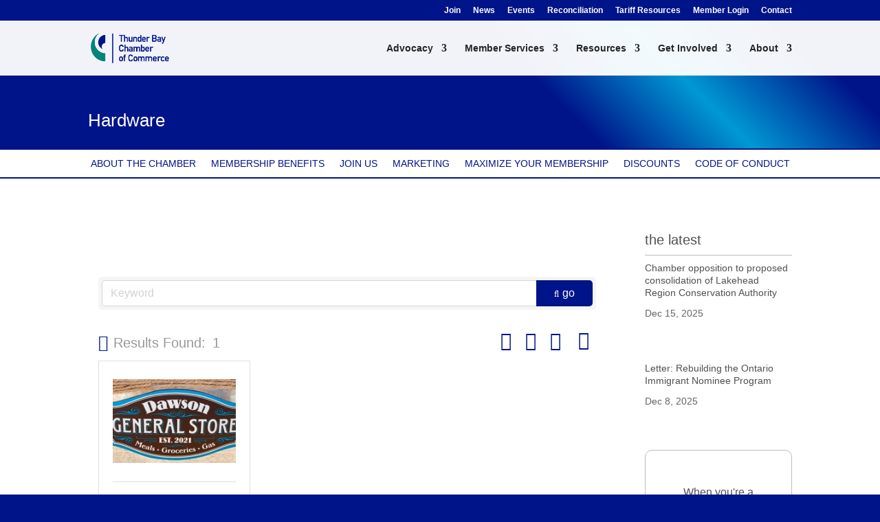

--- FILE ---
content_type: text/html; charset=utf-8
request_url: https://www.google.com/recaptcha/enterprise/anchor?ar=1&k=6LfI_T8rAAAAAMkWHrLP_GfSf3tLy9tKa839wcWa&co=aHR0cDovL2J1c2luZXNzLnRiY2hhbWJlci5jYTo4MA..&hl=en&v=PoyoqOPhxBO7pBk68S4YbpHZ&size=invisible&anchor-ms=20000&execute-ms=30000&cb=iysclk6cdowx
body_size: 48816
content:
<!DOCTYPE HTML><html dir="ltr" lang="en"><head><meta http-equiv="Content-Type" content="text/html; charset=UTF-8">
<meta http-equiv="X-UA-Compatible" content="IE=edge">
<title>reCAPTCHA</title>
<style type="text/css">
/* cyrillic-ext */
@font-face {
  font-family: 'Roboto';
  font-style: normal;
  font-weight: 400;
  font-stretch: 100%;
  src: url(//fonts.gstatic.com/s/roboto/v48/KFO7CnqEu92Fr1ME7kSn66aGLdTylUAMa3GUBHMdazTgWw.woff2) format('woff2');
  unicode-range: U+0460-052F, U+1C80-1C8A, U+20B4, U+2DE0-2DFF, U+A640-A69F, U+FE2E-FE2F;
}
/* cyrillic */
@font-face {
  font-family: 'Roboto';
  font-style: normal;
  font-weight: 400;
  font-stretch: 100%;
  src: url(//fonts.gstatic.com/s/roboto/v48/KFO7CnqEu92Fr1ME7kSn66aGLdTylUAMa3iUBHMdazTgWw.woff2) format('woff2');
  unicode-range: U+0301, U+0400-045F, U+0490-0491, U+04B0-04B1, U+2116;
}
/* greek-ext */
@font-face {
  font-family: 'Roboto';
  font-style: normal;
  font-weight: 400;
  font-stretch: 100%;
  src: url(//fonts.gstatic.com/s/roboto/v48/KFO7CnqEu92Fr1ME7kSn66aGLdTylUAMa3CUBHMdazTgWw.woff2) format('woff2');
  unicode-range: U+1F00-1FFF;
}
/* greek */
@font-face {
  font-family: 'Roboto';
  font-style: normal;
  font-weight: 400;
  font-stretch: 100%;
  src: url(//fonts.gstatic.com/s/roboto/v48/KFO7CnqEu92Fr1ME7kSn66aGLdTylUAMa3-UBHMdazTgWw.woff2) format('woff2');
  unicode-range: U+0370-0377, U+037A-037F, U+0384-038A, U+038C, U+038E-03A1, U+03A3-03FF;
}
/* math */
@font-face {
  font-family: 'Roboto';
  font-style: normal;
  font-weight: 400;
  font-stretch: 100%;
  src: url(//fonts.gstatic.com/s/roboto/v48/KFO7CnqEu92Fr1ME7kSn66aGLdTylUAMawCUBHMdazTgWw.woff2) format('woff2');
  unicode-range: U+0302-0303, U+0305, U+0307-0308, U+0310, U+0312, U+0315, U+031A, U+0326-0327, U+032C, U+032F-0330, U+0332-0333, U+0338, U+033A, U+0346, U+034D, U+0391-03A1, U+03A3-03A9, U+03B1-03C9, U+03D1, U+03D5-03D6, U+03F0-03F1, U+03F4-03F5, U+2016-2017, U+2034-2038, U+203C, U+2040, U+2043, U+2047, U+2050, U+2057, U+205F, U+2070-2071, U+2074-208E, U+2090-209C, U+20D0-20DC, U+20E1, U+20E5-20EF, U+2100-2112, U+2114-2115, U+2117-2121, U+2123-214F, U+2190, U+2192, U+2194-21AE, U+21B0-21E5, U+21F1-21F2, U+21F4-2211, U+2213-2214, U+2216-22FF, U+2308-230B, U+2310, U+2319, U+231C-2321, U+2336-237A, U+237C, U+2395, U+239B-23B7, U+23D0, U+23DC-23E1, U+2474-2475, U+25AF, U+25B3, U+25B7, U+25BD, U+25C1, U+25CA, U+25CC, U+25FB, U+266D-266F, U+27C0-27FF, U+2900-2AFF, U+2B0E-2B11, U+2B30-2B4C, U+2BFE, U+3030, U+FF5B, U+FF5D, U+1D400-1D7FF, U+1EE00-1EEFF;
}
/* symbols */
@font-face {
  font-family: 'Roboto';
  font-style: normal;
  font-weight: 400;
  font-stretch: 100%;
  src: url(//fonts.gstatic.com/s/roboto/v48/KFO7CnqEu92Fr1ME7kSn66aGLdTylUAMaxKUBHMdazTgWw.woff2) format('woff2');
  unicode-range: U+0001-000C, U+000E-001F, U+007F-009F, U+20DD-20E0, U+20E2-20E4, U+2150-218F, U+2190, U+2192, U+2194-2199, U+21AF, U+21E6-21F0, U+21F3, U+2218-2219, U+2299, U+22C4-22C6, U+2300-243F, U+2440-244A, U+2460-24FF, U+25A0-27BF, U+2800-28FF, U+2921-2922, U+2981, U+29BF, U+29EB, U+2B00-2BFF, U+4DC0-4DFF, U+FFF9-FFFB, U+10140-1018E, U+10190-1019C, U+101A0, U+101D0-101FD, U+102E0-102FB, U+10E60-10E7E, U+1D2C0-1D2D3, U+1D2E0-1D37F, U+1F000-1F0FF, U+1F100-1F1AD, U+1F1E6-1F1FF, U+1F30D-1F30F, U+1F315, U+1F31C, U+1F31E, U+1F320-1F32C, U+1F336, U+1F378, U+1F37D, U+1F382, U+1F393-1F39F, U+1F3A7-1F3A8, U+1F3AC-1F3AF, U+1F3C2, U+1F3C4-1F3C6, U+1F3CA-1F3CE, U+1F3D4-1F3E0, U+1F3ED, U+1F3F1-1F3F3, U+1F3F5-1F3F7, U+1F408, U+1F415, U+1F41F, U+1F426, U+1F43F, U+1F441-1F442, U+1F444, U+1F446-1F449, U+1F44C-1F44E, U+1F453, U+1F46A, U+1F47D, U+1F4A3, U+1F4B0, U+1F4B3, U+1F4B9, U+1F4BB, U+1F4BF, U+1F4C8-1F4CB, U+1F4D6, U+1F4DA, U+1F4DF, U+1F4E3-1F4E6, U+1F4EA-1F4ED, U+1F4F7, U+1F4F9-1F4FB, U+1F4FD-1F4FE, U+1F503, U+1F507-1F50B, U+1F50D, U+1F512-1F513, U+1F53E-1F54A, U+1F54F-1F5FA, U+1F610, U+1F650-1F67F, U+1F687, U+1F68D, U+1F691, U+1F694, U+1F698, U+1F6AD, U+1F6B2, U+1F6B9-1F6BA, U+1F6BC, U+1F6C6-1F6CF, U+1F6D3-1F6D7, U+1F6E0-1F6EA, U+1F6F0-1F6F3, U+1F6F7-1F6FC, U+1F700-1F7FF, U+1F800-1F80B, U+1F810-1F847, U+1F850-1F859, U+1F860-1F887, U+1F890-1F8AD, U+1F8B0-1F8BB, U+1F8C0-1F8C1, U+1F900-1F90B, U+1F93B, U+1F946, U+1F984, U+1F996, U+1F9E9, U+1FA00-1FA6F, U+1FA70-1FA7C, U+1FA80-1FA89, U+1FA8F-1FAC6, U+1FACE-1FADC, U+1FADF-1FAE9, U+1FAF0-1FAF8, U+1FB00-1FBFF;
}
/* vietnamese */
@font-face {
  font-family: 'Roboto';
  font-style: normal;
  font-weight: 400;
  font-stretch: 100%;
  src: url(//fonts.gstatic.com/s/roboto/v48/KFO7CnqEu92Fr1ME7kSn66aGLdTylUAMa3OUBHMdazTgWw.woff2) format('woff2');
  unicode-range: U+0102-0103, U+0110-0111, U+0128-0129, U+0168-0169, U+01A0-01A1, U+01AF-01B0, U+0300-0301, U+0303-0304, U+0308-0309, U+0323, U+0329, U+1EA0-1EF9, U+20AB;
}
/* latin-ext */
@font-face {
  font-family: 'Roboto';
  font-style: normal;
  font-weight: 400;
  font-stretch: 100%;
  src: url(//fonts.gstatic.com/s/roboto/v48/KFO7CnqEu92Fr1ME7kSn66aGLdTylUAMa3KUBHMdazTgWw.woff2) format('woff2');
  unicode-range: U+0100-02BA, U+02BD-02C5, U+02C7-02CC, U+02CE-02D7, U+02DD-02FF, U+0304, U+0308, U+0329, U+1D00-1DBF, U+1E00-1E9F, U+1EF2-1EFF, U+2020, U+20A0-20AB, U+20AD-20C0, U+2113, U+2C60-2C7F, U+A720-A7FF;
}
/* latin */
@font-face {
  font-family: 'Roboto';
  font-style: normal;
  font-weight: 400;
  font-stretch: 100%;
  src: url(//fonts.gstatic.com/s/roboto/v48/KFO7CnqEu92Fr1ME7kSn66aGLdTylUAMa3yUBHMdazQ.woff2) format('woff2');
  unicode-range: U+0000-00FF, U+0131, U+0152-0153, U+02BB-02BC, U+02C6, U+02DA, U+02DC, U+0304, U+0308, U+0329, U+2000-206F, U+20AC, U+2122, U+2191, U+2193, U+2212, U+2215, U+FEFF, U+FFFD;
}
/* cyrillic-ext */
@font-face {
  font-family: 'Roboto';
  font-style: normal;
  font-weight: 500;
  font-stretch: 100%;
  src: url(//fonts.gstatic.com/s/roboto/v48/KFO7CnqEu92Fr1ME7kSn66aGLdTylUAMa3GUBHMdazTgWw.woff2) format('woff2');
  unicode-range: U+0460-052F, U+1C80-1C8A, U+20B4, U+2DE0-2DFF, U+A640-A69F, U+FE2E-FE2F;
}
/* cyrillic */
@font-face {
  font-family: 'Roboto';
  font-style: normal;
  font-weight: 500;
  font-stretch: 100%;
  src: url(//fonts.gstatic.com/s/roboto/v48/KFO7CnqEu92Fr1ME7kSn66aGLdTylUAMa3iUBHMdazTgWw.woff2) format('woff2');
  unicode-range: U+0301, U+0400-045F, U+0490-0491, U+04B0-04B1, U+2116;
}
/* greek-ext */
@font-face {
  font-family: 'Roboto';
  font-style: normal;
  font-weight: 500;
  font-stretch: 100%;
  src: url(//fonts.gstatic.com/s/roboto/v48/KFO7CnqEu92Fr1ME7kSn66aGLdTylUAMa3CUBHMdazTgWw.woff2) format('woff2');
  unicode-range: U+1F00-1FFF;
}
/* greek */
@font-face {
  font-family: 'Roboto';
  font-style: normal;
  font-weight: 500;
  font-stretch: 100%;
  src: url(//fonts.gstatic.com/s/roboto/v48/KFO7CnqEu92Fr1ME7kSn66aGLdTylUAMa3-UBHMdazTgWw.woff2) format('woff2');
  unicode-range: U+0370-0377, U+037A-037F, U+0384-038A, U+038C, U+038E-03A1, U+03A3-03FF;
}
/* math */
@font-face {
  font-family: 'Roboto';
  font-style: normal;
  font-weight: 500;
  font-stretch: 100%;
  src: url(//fonts.gstatic.com/s/roboto/v48/KFO7CnqEu92Fr1ME7kSn66aGLdTylUAMawCUBHMdazTgWw.woff2) format('woff2');
  unicode-range: U+0302-0303, U+0305, U+0307-0308, U+0310, U+0312, U+0315, U+031A, U+0326-0327, U+032C, U+032F-0330, U+0332-0333, U+0338, U+033A, U+0346, U+034D, U+0391-03A1, U+03A3-03A9, U+03B1-03C9, U+03D1, U+03D5-03D6, U+03F0-03F1, U+03F4-03F5, U+2016-2017, U+2034-2038, U+203C, U+2040, U+2043, U+2047, U+2050, U+2057, U+205F, U+2070-2071, U+2074-208E, U+2090-209C, U+20D0-20DC, U+20E1, U+20E5-20EF, U+2100-2112, U+2114-2115, U+2117-2121, U+2123-214F, U+2190, U+2192, U+2194-21AE, U+21B0-21E5, U+21F1-21F2, U+21F4-2211, U+2213-2214, U+2216-22FF, U+2308-230B, U+2310, U+2319, U+231C-2321, U+2336-237A, U+237C, U+2395, U+239B-23B7, U+23D0, U+23DC-23E1, U+2474-2475, U+25AF, U+25B3, U+25B7, U+25BD, U+25C1, U+25CA, U+25CC, U+25FB, U+266D-266F, U+27C0-27FF, U+2900-2AFF, U+2B0E-2B11, U+2B30-2B4C, U+2BFE, U+3030, U+FF5B, U+FF5D, U+1D400-1D7FF, U+1EE00-1EEFF;
}
/* symbols */
@font-face {
  font-family: 'Roboto';
  font-style: normal;
  font-weight: 500;
  font-stretch: 100%;
  src: url(//fonts.gstatic.com/s/roboto/v48/KFO7CnqEu92Fr1ME7kSn66aGLdTylUAMaxKUBHMdazTgWw.woff2) format('woff2');
  unicode-range: U+0001-000C, U+000E-001F, U+007F-009F, U+20DD-20E0, U+20E2-20E4, U+2150-218F, U+2190, U+2192, U+2194-2199, U+21AF, U+21E6-21F0, U+21F3, U+2218-2219, U+2299, U+22C4-22C6, U+2300-243F, U+2440-244A, U+2460-24FF, U+25A0-27BF, U+2800-28FF, U+2921-2922, U+2981, U+29BF, U+29EB, U+2B00-2BFF, U+4DC0-4DFF, U+FFF9-FFFB, U+10140-1018E, U+10190-1019C, U+101A0, U+101D0-101FD, U+102E0-102FB, U+10E60-10E7E, U+1D2C0-1D2D3, U+1D2E0-1D37F, U+1F000-1F0FF, U+1F100-1F1AD, U+1F1E6-1F1FF, U+1F30D-1F30F, U+1F315, U+1F31C, U+1F31E, U+1F320-1F32C, U+1F336, U+1F378, U+1F37D, U+1F382, U+1F393-1F39F, U+1F3A7-1F3A8, U+1F3AC-1F3AF, U+1F3C2, U+1F3C4-1F3C6, U+1F3CA-1F3CE, U+1F3D4-1F3E0, U+1F3ED, U+1F3F1-1F3F3, U+1F3F5-1F3F7, U+1F408, U+1F415, U+1F41F, U+1F426, U+1F43F, U+1F441-1F442, U+1F444, U+1F446-1F449, U+1F44C-1F44E, U+1F453, U+1F46A, U+1F47D, U+1F4A3, U+1F4B0, U+1F4B3, U+1F4B9, U+1F4BB, U+1F4BF, U+1F4C8-1F4CB, U+1F4D6, U+1F4DA, U+1F4DF, U+1F4E3-1F4E6, U+1F4EA-1F4ED, U+1F4F7, U+1F4F9-1F4FB, U+1F4FD-1F4FE, U+1F503, U+1F507-1F50B, U+1F50D, U+1F512-1F513, U+1F53E-1F54A, U+1F54F-1F5FA, U+1F610, U+1F650-1F67F, U+1F687, U+1F68D, U+1F691, U+1F694, U+1F698, U+1F6AD, U+1F6B2, U+1F6B9-1F6BA, U+1F6BC, U+1F6C6-1F6CF, U+1F6D3-1F6D7, U+1F6E0-1F6EA, U+1F6F0-1F6F3, U+1F6F7-1F6FC, U+1F700-1F7FF, U+1F800-1F80B, U+1F810-1F847, U+1F850-1F859, U+1F860-1F887, U+1F890-1F8AD, U+1F8B0-1F8BB, U+1F8C0-1F8C1, U+1F900-1F90B, U+1F93B, U+1F946, U+1F984, U+1F996, U+1F9E9, U+1FA00-1FA6F, U+1FA70-1FA7C, U+1FA80-1FA89, U+1FA8F-1FAC6, U+1FACE-1FADC, U+1FADF-1FAE9, U+1FAF0-1FAF8, U+1FB00-1FBFF;
}
/* vietnamese */
@font-face {
  font-family: 'Roboto';
  font-style: normal;
  font-weight: 500;
  font-stretch: 100%;
  src: url(//fonts.gstatic.com/s/roboto/v48/KFO7CnqEu92Fr1ME7kSn66aGLdTylUAMa3OUBHMdazTgWw.woff2) format('woff2');
  unicode-range: U+0102-0103, U+0110-0111, U+0128-0129, U+0168-0169, U+01A0-01A1, U+01AF-01B0, U+0300-0301, U+0303-0304, U+0308-0309, U+0323, U+0329, U+1EA0-1EF9, U+20AB;
}
/* latin-ext */
@font-face {
  font-family: 'Roboto';
  font-style: normal;
  font-weight: 500;
  font-stretch: 100%;
  src: url(//fonts.gstatic.com/s/roboto/v48/KFO7CnqEu92Fr1ME7kSn66aGLdTylUAMa3KUBHMdazTgWw.woff2) format('woff2');
  unicode-range: U+0100-02BA, U+02BD-02C5, U+02C7-02CC, U+02CE-02D7, U+02DD-02FF, U+0304, U+0308, U+0329, U+1D00-1DBF, U+1E00-1E9F, U+1EF2-1EFF, U+2020, U+20A0-20AB, U+20AD-20C0, U+2113, U+2C60-2C7F, U+A720-A7FF;
}
/* latin */
@font-face {
  font-family: 'Roboto';
  font-style: normal;
  font-weight: 500;
  font-stretch: 100%;
  src: url(//fonts.gstatic.com/s/roboto/v48/KFO7CnqEu92Fr1ME7kSn66aGLdTylUAMa3yUBHMdazQ.woff2) format('woff2');
  unicode-range: U+0000-00FF, U+0131, U+0152-0153, U+02BB-02BC, U+02C6, U+02DA, U+02DC, U+0304, U+0308, U+0329, U+2000-206F, U+20AC, U+2122, U+2191, U+2193, U+2212, U+2215, U+FEFF, U+FFFD;
}
/* cyrillic-ext */
@font-face {
  font-family: 'Roboto';
  font-style: normal;
  font-weight: 900;
  font-stretch: 100%;
  src: url(//fonts.gstatic.com/s/roboto/v48/KFO7CnqEu92Fr1ME7kSn66aGLdTylUAMa3GUBHMdazTgWw.woff2) format('woff2');
  unicode-range: U+0460-052F, U+1C80-1C8A, U+20B4, U+2DE0-2DFF, U+A640-A69F, U+FE2E-FE2F;
}
/* cyrillic */
@font-face {
  font-family: 'Roboto';
  font-style: normal;
  font-weight: 900;
  font-stretch: 100%;
  src: url(//fonts.gstatic.com/s/roboto/v48/KFO7CnqEu92Fr1ME7kSn66aGLdTylUAMa3iUBHMdazTgWw.woff2) format('woff2');
  unicode-range: U+0301, U+0400-045F, U+0490-0491, U+04B0-04B1, U+2116;
}
/* greek-ext */
@font-face {
  font-family: 'Roboto';
  font-style: normal;
  font-weight: 900;
  font-stretch: 100%;
  src: url(//fonts.gstatic.com/s/roboto/v48/KFO7CnqEu92Fr1ME7kSn66aGLdTylUAMa3CUBHMdazTgWw.woff2) format('woff2');
  unicode-range: U+1F00-1FFF;
}
/* greek */
@font-face {
  font-family: 'Roboto';
  font-style: normal;
  font-weight: 900;
  font-stretch: 100%;
  src: url(//fonts.gstatic.com/s/roboto/v48/KFO7CnqEu92Fr1ME7kSn66aGLdTylUAMa3-UBHMdazTgWw.woff2) format('woff2');
  unicode-range: U+0370-0377, U+037A-037F, U+0384-038A, U+038C, U+038E-03A1, U+03A3-03FF;
}
/* math */
@font-face {
  font-family: 'Roboto';
  font-style: normal;
  font-weight: 900;
  font-stretch: 100%;
  src: url(//fonts.gstatic.com/s/roboto/v48/KFO7CnqEu92Fr1ME7kSn66aGLdTylUAMawCUBHMdazTgWw.woff2) format('woff2');
  unicode-range: U+0302-0303, U+0305, U+0307-0308, U+0310, U+0312, U+0315, U+031A, U+0326-0327, U+032C, U+032F-0330, U+0332-0333, U+0338, U+033A, U+0346, U+034D, U+0391-03A1, U+03A3-03A9, U+03B1-03C9, U+03D1, U+03D5-03D6, U+03F0-03F1, U+03F4-03F5, U+2016-2017, U+2034-2038, U+203C, U+2040, U+2043, U+2047, U+2050, U+2057, U+205F, U+2070-2071, U+2074-208E, U+2090-209C, U+20D0-20DC, U+20E1, U+20E5-20EF, U+2100-2112, U+2114-2115, U+2117-2121, U+2123-214F, U+2190, U+2192, U+2194-21AE, U+21B0-21E5, U+21F1-21F2, U+21F4-2211, U+2213-2214, U+2216-22FF, U+2308-230B, U+2310, U+2319, U+231C-2321, U+2336-237A, U+237C, U+2395, U+239B-23B7, U+23D0, U+23DC-23E1, U+2474-2475, U+25AF, U+25B3, U+25B7, U+25BD, U+25C1, U+25CA, U+25CC, U+25FB, U+266D-266F, U+27C0-27FF, U+2900-2AFF, U+2B0E-2B11, U+2B30-2B4C, U+2BFE, U+3030, U+FF5B, U+FF5D, U+1D400-1D7FF, U+1EE00-1EEFF;
}
/* symbols */
@font-face {
  font-family: 'Roboto';
  font-style: normal;
  font-weight: 900;
  font-stretch: 100%;
  src: url(//fonts.gstatic.com/s/roboto/v48/KFO7CnqEu92Fr1ME7kSn66aGLdTylUAMaxKUBHMdazTgWw.woff2) format('woff2');
  unicode-range: U+0001-000C, U+000E-001F, U+007F-009F, U+20DD-20E0, U+20E2-20E4, U+2150-218F, U+2190, U+2192, U+2194-2199, U+21AF, U+21E6-21F0, U+21F3, U+2218-2219, U+2299, U+22C4-22C6, U+2300-243F, U+2440-244A, U+2460-24FF, U+25A0-27BF, U+2800-28FF, U+2921-2922, U+2981, U+29BF, U+29EB, U+2B00-2BFF, U+4DC0-4DFF, U+FFF9-FFFB, U+10140-1018E, U+10190-1019C, U+101A0, U+101D0-101FD, U+102E0-102FB, U+10E60-10E7E, U+1D2C0-1D2D3, U+1D2E0-1D37F, U+1F000-1F0FF, U+1F100-1F1AD, U+1F1E6-1F1FF, U+1F30D-1F30F, U+1F315, U+1F31C, U+1F31E, U+1F320-1F32C, U+1F336, U+1F378, U+1F37D, U+1F382, U+1F393-1F39F, U+1F3A7-1F3A8, U+1F3AC-1F3AF, U+1F3C2, U+1F3C4-1F3C6, U+1F3CA-1F3CE, U+1F3D4-1F3E0, U+1F3ED, U+1F3F1-1F3F3, U+1F3F5-1F3F7, U+1F408, U+1F415, U+1F41F, U+1F426, U+1F43F, U+1F441-1F442, U+1F444, U+1F446-1F449, U+1F44C-1F44E, U+1F453, U+1F46A, U+1F47D, U+1F4A3, U+1F4B0, U+1F4B3, U+1F4B9, U+1F4BB, U+1F4BF, U+1F4C8-1F4CB, U+1F4D6, U+1F4DA, U+1F4DF, U+1F4E3-1F4E6, U+1F4EA-1F4ED, U+1F4F7, U+1F4F9-1F4FB, U+1F4FD-1F4FE, U+1F503, U+1F507-1F50B, U+1F50D, U+1F512-1F513, U+1F53E-1F54A, U+1F54F-1F5FA, U+1F610, U+1F650-1F67F, U+1F687, U+1F68D, U+1F691, U+1F694, U+1F698, U+1F6AD, U+1F6B2, U+1F6B9-1F6BA, U+1F6BC, U+1F6C6-1F6CF, U+1F6D3-1F6D7, U+1F6E0-1F6EA, U+1F6F0-1F6F3, U+1F6F7-1F6FC, U+1F700-1F7FF, U+1F800-1F80B, U+1F810-1F847, U+1F850-1F859, U+1F860-1F887, U+1F890-1F8AD, U+1F8B0-1F8BB, U+1F8C0-1F8C1, U+1F900-1F90B, U+1F93B, U+1F946, U+1F984, U+1F996, U+1F9E9, U+1FA00-1FA6F, U+1FA70-1FA7C, U+1FA80-1FA89, U+1FA8F-1FAC6, U+1FACE-1FADC, U+1FADF-1FAE9, U+1FAF0-1FAF8, U+1FB00-1FBFF;
}
/* vietnamese */
@font-face {
  font-family: 'Roboto';
  font-style: normal;
  font-weight: 900;
  font-stretch: 100%;
  src: url(//fonts.gstatic.com/s/roboto/v48/KFO7CnqEu92Fr1ME7kSn66aGLdTylUAMa3OUBHMdazTgWw.woff2) format('woff2');
  unicode-range: U+0102-0103, U+0110-0111, U+0128-0129, U+0168-0169, U+01A0-01A1, U+01AF-01B0, U+0300-0301, U+0303-0304, U+0308-0309, U+0323, U+0329, U+1EA0-1EF9, U+20AB;
}
/* latin-ext */
@font-face {
  font-family: 'Roboto';
  font-style: normal;
  font-weight: 900;
  font-stretch: 100%;
  src: url(//fonts.gstatic.com/s/roboto/v48/KFO7CnqEu92Fr1ME7kSn66aGLdTylUAMa3KUBHMdazTgWw.woff2) format('woff2');
  unicode-range: U+0100-02BA, U+02BD-02C5, U+02C7-02CC, U+02CE-02D7, U+02DD-02FF, U+0304, U+0308, U+0329, U+1D00-1DBF, U+1E00-1E9F, U+1EF2-1EFF, U+2020, U+20A0-20AB, U+20AD-20C0, U+2113, U+2C60-2C7F, U+A720-A7FF;
}
/* latin */
@font-face {
  font-family: 'Roboto';
  font-style: normal;
  font-weight: 900;
  font-stretch: 100%;
  src: url(//fonts.gstatic.com/s/roboto/v48/KFO7CnqEu92Fr1ME7kSn66aGLdTylUAMa3yUBHMdazQ.woff2) format('woff2');
  unicode-range: U+0000-00FF, U+0131, U+0152-0153, U+02BB-02BC, U+02C6, U+02DA, U+02DC, U+0304, U+0308, U+0329, U+2000-206F, U+20AC, U+2122, U+2191, U+2193, U+2212, U+2215, U+FEFF, U+FFFD;
}

</style>
<link rel="stylesheet" type="text/css" href="https://www.gstatic.com/recaptcha/releases/PoyoqOPhxBO7pBk68S4YbpHZ/styles__ltr.css">
<script nonce="mrbAbKhFrGxnROZ-1-yXjw" type="text/javascript">window['__recaptcha_api'] = 'https://www.google.com/recaptcha/enterprise/';</script>
<script type="text/javascript" src="https://www.gstatic.com/recaptcha/releases/PoyoqOPhxBO7pBk68S4YbpHZ/recaptcha__en.js" nonce="mrbAbKhFrGxnROZ-1-yXjw">
      
    </script></head>
<body><div id="rc-anchor-alert" class="rc-anchor-alert"></div>
<input type="hidden" id="recaptcha-token" value="[base64]">
<script type="text/javascript" nonce="mrbAbKhFrGxnROZ-1-yXjw">
      recaptcha.anchor.Main.init("[\x22ainput\x22,[\x22bgdata\x22,\x22\x22,\[base64]/[base64]/bmV3IFpbdF0obVswXSk6Sz09Mj9uZXcgWlt0XShtWzBdLG1bMV0pOks9PTM/bmV3IFpbdF0obVswXSxtWzFdLG1bMl0pOks9PTQ/[base64]/[base64]/[base64]/[base64]/[base64]/[base64]/[base64]/[base64]/[base64]/[base64]/[base64]/[base64]/[base64]/[base64]\\u003d\\u003d\x22,\[base64]\\u003d\\u003d\x22,\x22w4cew71sw41tw4w4w5rDk8OOTcK7WMKzwozCj8ONwpR/[base64]/DocKCw7bCphdRwoDCphQ8G8KJEMKvWcKqw4ZCwqwvw4pvVFfChcOsE33CvcKSMF14w6zDkjwkUjTCiMO0w6QdwroWERR/UMOKwqjDmG7DqsOcZsKycsKGC8OFcm7CrMONw5/DqSICw6zDv8KJwqPDpyxTwpbCscK/[base64]/CnMKzMS5WBlDDj0DCh8KswqjDlykow4QEw5fDkifDgMKew5nCo2Bkw7Juw58PUcKywrXDvCnDoGM6V31+wrHCmwDDgiXCpCdpwqHCsyjCrUsLw50/[base64]/TSLDrcO/w5cCacK8wqjDscKhKhs6TULDqEU4wqR8GcKUDcOCwoYKwqAtw6zCvMO7C8Kvw7h3w5TCqsOpwq4Ww7PCo1vDnMO3J3RewpbCj2wQJsKnV8OVwqfCpcOgw6vDgHrCisKpaVYKw6zDhnvCj0/DkXDDk8KPwpcxwrrDhMOjwqhMPCleMsOLeH8/wqTCkyNcRzUmTsOBYsOwwoDCrXxqwpDDnCpIw5zDhsOTwodTwoHCjWrCti/CvMKvUsKiE8O9w4w9wrJZwqPCosOoZn9pMyHCuMOGw5Fqw6XCmjRiw5RTCMK0wobCnMKwEMKzwoLDnMKhw7VIw49nYhVYwrktFTnDmHnDtcOFOmvDn2DDnRVdK8Ofwq7DpH4wwo/CisKNAFFww6DCsMOBecK4PiHDkzDDjBATwqplYjXDnMOkw4sKIGHDqhnCosOLGEXDocKQCAd8IcKqNDhIwpHDgsKebzQPw4RfQCBQw4k/HCrDvsKJwqcAFcKdw4XCqcO4ERfCgsOAw6/DrhnDnMO2w4E3w7seP3zCsMKFO8OiGRbDssKaM1nDjsOmwqt2TRAbw6shJhd2eMOXwpx/woTDrMOLw7ptVWPCgWZcwqNYw5Iow6IHw6Akw4bCgsOuw7giZ8KRUQ7DjMKqwrxAwqzDhVTDoMOkw6ZgE29Qwp3Dg8KIw4MWKzBTw4TCtnjCv8KtWcKmw6PCoXNXwolGw5Abwr7Cv8Kaw4MBYnLDsW/DtlrCnsOTX8ODw5lNw6jDtcOKfxzClmDCgk/Csm3CoMOofsOhc8KZU3HDp8K/[base64]/[base64]/DucKwJBpEwqAAw5N0wpzDvcOkf1YsFMKiw4XClRDDuA/CqsKhwrfCs3F/[base64]/[base64]/w4TDn3PDnBLCr8O1wpLDoT00M15OwqnDuB3Dg8KyCAnCsC5rw6jDn1rDvzYow6QKwpXDgMOvw4V2wqLCjFLDpMOdwqdhDycow6oLCsOMwq/Cnn3CnxbCjyTDtMK9w4kkwq/Cg8KJwrnCl2J0TsO2w57DlMK7wrJHHQLDsMKywrkxXcO/w5fCuMOvwrrDiMKCw5LCnhTDq8K2w5Fsw6ZhwoEBAcO1e8Kwwol4AMKYw47CgsONw6hPYhM5VCHDt0fClGzDiW/[base64]/[base64]/w6E5fxgdwrfCpi/Cj8Oqwr1uw7PDpMOtHcOXw6h8wrJvw6fDuk/DpMKWPVDCkcKNw7zDqcOmTsKjw4ZrwrciMUo5bwtSNVjDoXlWwqYmwrjDrsKlw57DrMOlc8OPwosLZsKKTcKhw6TCsFkNMx7CpyfDmHzDk8Oiw7LDosOFw4pNwpcFITnDtQ7CvHbCvxnDrsONw71QE8KQwqNGfcOLGMO0BsKbw7XCusK8woV/wqdPw5TDrysyw6wLwp/DgzFQZMOvQsO9w5PDlMOYejshwqfDqjNhWzNtEy7Dr8K1eMK4QC4yVsOHQ8KFwojDqcOKw5TDusKfP2XCo8OoR8Opw6rDtMOmf0vDl2oiw5rDosOYQXrCscK7wqzDol/CocO5XsOOW8OWRcK6w43DmsO9CcOJwopfw5dGP8Oow79CwqpJRGxuwqRRw4DDi8OawpkkwprCscOlwqRCwprDhVfDisO2worCtDskWsKsw5DDs3J+w6FGcMOpw5kMWMKJCDdRw54DIMOVTAsbw5Qsw6Ypwo98dDZHMEXDgsKMBV/CkBsTwrrDu8OXw4/CqB3DskrDmsKKw60Fwp7Dm0VqX8OEwrUxwoXCkxbDoEfDkcOSw7bDmiXCvsOjwrXDm0PDscOFwprClsKywp3DuwMUW8OYw6ZZw73CtsOkfnTCisOjb2LCtCPDuRwUwpjDhzLDkHbDlcK+EW/CiMK0wptEQsKWMSYHPE7DkmIrwoR/Nh7Dn2zCosOww4sFwrdsw519MsOzwrBpMsKUwqwGWSMFw5TDksO+OMOjYDgfwqFGXsKZwp5bIApAw6jDhsK4w7IxTEHCpsKAHMOTwrXClcKMw5zDuGfCrcO8OgTDqBfCrH7DgxtWccKtwp7CtDHCulkCQQLCryc5w4/DksKNIEdnw7Vtw4wwwrTDkMKKw5U9wr92wp7Dl8KlJcOBYsK3McO2wpDCosK0w78SBsOzGUp9w5/CjcKqdV5YLUx+e2hdw6XChnF3HBkqHnvDkxLDow7CuVUdwrTDvxcdw4bCqQvCkcOdw7Q0XCMfRcKKCUnCpMKywqUVRhTCpFAAw6zDicKFdcOfJibDt18Rw5E0wqMMCcOPAcO6w6vDj8OLwrZaORlUfHTCnADCpQfDjsOlwp8JSsK7wpjDnVwZEF/DtmPDrMK4w7/CpSo/w6fChsOcG8OfKxg1w5LCjkUvw7pqUsOqw57CrFXCicKjwp5nMMObw5fChCrDgjbDisKwcjZ7wrs2L09oSsKbwq0GNgzCs8OGwowWw47DucKcaUwDwptxwqfDhMKcailJdsKRDVxkwqUZwqvDglEDMMKCw7lSAWteHFVDFH0+w5MifcOnOcObUw/Cp8KLfkjDoAHCusK0NMKNMFslO8O7w5JKPcOALFjCnsOQEsKbwoBLwqErLEHDnMOkasKHSWDCmcKgw6gow4w5w4bCiMOmw6tjR1oqYMKww6wFG8O9woZTwqJ/wo8JDcO/R2XCoMO1DcKwC8O0GRzCh8OPw4fCm8KCGQtiw6LCrnxwOFjDmF/DmDBcw5jDoTjDkCo+KSLCixx0w4PDnsOcw5zCtQ4Cw4fCqMO/w4bCs340HcKXw7hTwod1GcO5DT7Ct8O7B8K1JWbCssKuw4UOw5Q7MMKPw7fChRpww5jDrMOFHnnCgjIGw6Rtw4DDlcOdw7oWworCk3wQw4kcw6wXcFjCk8OiFcOAEcOcGcKHdcKWGkNxNyVQFyjCosOMw4/DqV5Twpt5wq3DmsO+d8O7wqvCtSs7wp1/DE3CgyLCm1tuw6l5KxzDiXUnw6l4w7d6K8KpSFJQw6cCTMOWDRk+w5hlwrbDjVw/[base64]/Cn2HDv8OywrxvO3XDn8Kdwr7DjTNXw6JOJh7DnTxsdsKRw5fDgEICw796OFrCp8KtbHlbSHkaw7nCqsO1Rn7Ds3JmwrcRw5PCq8Ove8OUIMKUw6l+w7tuFMOkwr/[base64]/w6fDssObUMOcPDTCk8OKb2A1w4FcQzvDjF3CslQdC8OVWVjDsX7CoMOXwpXCosKvKnMTw6/CrMKHwp4xwr01wqjDjkvCvsKyw4J2w7t4w6xrwoB/[base64]/wowuwoxXw55vwpDCs8KXwqg8w7nCrcKqw45+w4LDvsOEwqYeO8OJMMOgd8OVSE53CkTCpcOsI8Omw6TDo8K/wrTCqWAxw5PCpmcTMEzCtmrChw7CtMOCBUrCiMKOEVERw6XCssKvwpl2DcKJw7wtw7c+wogeLAtkQMKHwrBqwqLChXzDpcKQIQHCqivDisK8wrxIRWZVK0DCn8KpH8K1ScOuSMO6w7Y2wpfDg8K3JMO/wo5mLcKKAV7Dr2RewpzCkcKCwpoNwpzDvMKgwqkaJsOdQcOBTsKhecOfWgzDoC1vw4ZqwpzDuiF5w6/Ck8KkwpnDuBM/TcO2w4A6dUYuw44/[base64]/woYROMKaC0LCncOsw7PCgW/CkAx7w4zDlMO1w7UESWtEC8OMPQnCmjPCoHsmw47DlcOlworCoCTConQCFTENG8OSwpcDQ8Ojwrx7wrRrG8K5wpnDs8O3w7EVw4HCmAVJEzDCqsO/w4QBUsKvw5nDssKmw5rCozkowqdNQjYFQmsCw5tvwqFKw4xEFsK2F8O6w4zDmEYDAcOhw5rDs8OTJl9Kw5/[base64]/CuMK2w7DDi09oDsKswpzDohxWw60rDwkxw50UYkjCmXVsw4xRJHgmw57CglYAw6sYV8K0KDjDnVXDgsObw5XDssOcRsKNw5FkwpzCjMKVwrZYCsOywrDDm8KQNMK0Pz/[base64]/DvsKlwo/DtAIKWMKzw63DkQHDmMKDw7cxwplvwrrCkcOUw5XCrSk5w6ZhwqUOw53Cqj/CglkbViZTKcK1w74BTcO4wq/DlDjCssOUw5cXbMOgZ3DCuMKyGSc8SCEVwqR+wrlYbFjDg8ONe0rCq8K9IEV4wplGI8O1w4/DlwjChkvClwXDscK6wprCosO5YMKBT3/DnyhQw5lvdsOzwqcTwrcPTMOsDQbCt8KzYMKfw5nDoMKkAEc+CMKXwpLDrFVEwpfCsUnCucOiH8OvSRTDgBrCphHCjMO7dU/DigNowr51Whl2C8O6wr99IsKlw6bCnFvCinbDg8Kaw77DvT5gw5TDvl8jOcOEw67DuwPCgT9bwpfClVMHwr3CnMKkQcOdcMKEw5LCjFtJRirDvUh+wrlqZAzCnxMywrLCi8KiPEgzwppDwq94wqZKw7MwLMKMZ8OLwq1iw7kNWU3DmX04OMO8wqrCtztVwpYtw7/[base64]/CvcOLfQcjc8Ouc24MLh7DsMKOwoLCq0nDuMKzw4Ayw5swwoIowqQBbm/[base64]/[base64]/Ch211ZzVRdMKsw5rCvMOHRMO9P8OrPMKlUQ4lR2hDwpPCkcOBLmJbwo/[base64]/CscO0GsKYMmLDvyMsw4/CmSbCkjs1VsKQwrbDqjrCucOrFMKbdW1GesOpw78JGy/CiS/CqHV3CsOfHcO5w4vDjSHDucOiZz3DsTHCp0M4W8K4woTCmB/CphfCj1LCi07Dj0LDrzdxHRHCmcK/JcOZwqvCmsOGY2QbwqTDtsOGwrAtfgYTFMKqwp5lbcOZw5Zrw7zCjsK/AzwrwoLCpGMuw7zDnRtpwqAWwr1/Q3TCt8Ohw7LCpcKtfS3Cph/[base64]/[base64]/DksOYY8Kew70mSsKLwq0rwoPCk3gNwqx4wq/DuBLDg3gnQsOpV8O6XTpFwrUoXsKcKsObfyRPKH/CvjPCjFrDgAnDk8OAM8OdwpzDrxFgwq8MW8OMLVnCu8OSw7QAeUlJw5YAw5psP8Opw484LW/[base64]/CvU8AJMKTNjMeOsO8J8OvUgTCkx5SC0sKZiYfKsOtwrFUw7kswqfDsMOHPsKdf8O6w6XCh8OneBfCk8Oew5rDmjABwoBmw6fCpsKZKcKiLMOyNkxOw7dgScOFNWsFwpTDmBLDuHpkwq58HC7DjcKHF0BNJ0zDtsOmwpd8McKiwoHCuMOowp/DhkZeBWvDjcKIw6HDmVowwqXDmMOFwqI3wo3DsMK3wpbCrcKSe20ow6fCgQLDs0wMw7jCj8OCwqVsDsKVw4IPOMKEwpxfA8KJwrPDtsKcSMOWRsOzw5HCkmzDmcKxw4w3ecO9PMKdbMOiw4zDvsOgTMOtMBHCuyR/w6V5wqDCu8OIGcOrR8K8I8OXH2lXcCXCjDXCpsKzPDZmw4khw4rDhVQjLgLCqANLecOYNMOgw5nDvcOHw4rCgSLCtFnDsXlLw57CiAnCrMO5woPDmCXDmMK7woZ4w4hxw79fw7E1OQfCuRjDvVw2w7LChT1yK8KfwqIQwpA6OMK/wrrDj8OtKMKNw6vDoRPCiWfCryTDosOgGGAhw7pCZXFdwqXDuEVCA1rCv8OYCcKZKxLDusOGWcKuVMKGcwbDpSPDvcKgbEk5PcOJbcKkw6rDgmHDpzYGwqjDksOxRcOTw6vCklfDu8OFw4rDrsK+HMKtwpvDuwQWw7JKPcKzw4/[base64]/djB7w7V5EVYRay7Dg8KawqxsR0tEZVUPwqzCl1TDsVLChRLCqnDCsMKsQCxWwpbCoA4Hw6bCs8OFJA3DqcOxLcK/wqBhacKyw4pvaxbDrk7CjnTDlmsEwoB7w514bMKnw4A5wqhzFEFgw5fCoBLDqHspwr9sVGzDhsKIVgZawrUGEcKJRMK7w4fCqsK2cX0/wpNEwo57AcOpwpRuPcK7w4gMWcKlwrsaVMOUwq54DsKoFMKEH8K/[base64]/[base64]/[base64]/CvC7DjTPCvmrCv8OKw65Rw6I5w6TDvDXCmC4twqkvLADDncKzMTzCocKyFD/[base64]/wonDqsKow5/DpcOVwqvDv8OTw5nDgFNgZ8Kmw4otIBtWw7vDll/CvsOBw4/[base64]/[base64]/CjilrBsODDDXDvEEmPVPDusKCTknCqcOFw4ZnwqfCvcKkBMOFZS/DvMOhLFpfE3E/[base64]/[base64]/w6PDlUh3wqXDrmXCmcKgwqTDgsO5wpzCscKhWMOUP8KLWcOew7RxwpdpwqhWw6vCkcORw6MgdcK0aTTCuDjCvBnDtsOZwrfCiGvDusKNSSp8UDzCoBfDrsKoHsKlUU7DpsKcCS12fsKULQXDt8KNacKGw5sFTT8Gw5XDtcOywp/DlgdtwpzDrMKzaMKnKcK4AyLDvGA0RDjDsTbCqCvDunANwrxMYsOVwoR0UsOFMsKwWcO2wrJpezjDscKmwpMLFMOfw59awovCnAUvw5bDoisbdH1YLAHCjsKgw4hEwqnDssOIw5l/[base64]/[base64]/CqsOAw4Alw6LDoW5HwqdQwqzDrVsiwovCp0JbwqjDt8OXESoqSMKJw6w1EGXDo07DhcK2wr8/wrfCjlfDqsKxw5kJYDcKwpkAw5bCnsK3XcKDwpnDq8Kmwqw5w5vCgsO4wooVKMO/wps2w5XClS0VHRs6w4rDinQFw6DCj8KlDMOvwpBYKMO0dsOswrgSwqTDpMOEwojDlwLDqSrDrybDvlPCnsKUU23CrMO3w6VxOFnDvAnDnjvDhXPCkCYrwqbDpcK3NAVFwokew67CksO9wpkCUMKle8KZwpkew548cMKCw43CqMOww6ZzcMOaQTTChmzDvcKEfw/[base64]/w4R1WWMdwqRyeMK7Lw/DhcKDwqMaw5LDjsOBWcK6HsOPdMOUHcKxw7vCoMOgwo7Cn3DCgsONQcKUwp1/WSzDpTrCksKhwrfDuMKcwoHCuEjCocKtwpJyFcOgUsOOeVApw59kw5wjP3AZGMO1fGTDiRHCisKqUybCgGzDjT8dO8OIwoPCvcOfw5B9w6o7w5RQf8KzScK+TMO9wpc2Y8KNwp4XGi/CoMKXaMK/wqrCm8OCEsKMDyDCon1vw4R3cmHChS4mP8KCwrvDuT3DnCxMNMO/RUDCsDHCh8OMScOYwrfDvnFwG8OlEsO9wr0CwrPDjG3DqTcSw4HDmcK4esOLHMK+w5ZBw4xobMOEXQoqw5QfLDrDhMK4w5FZBsOVwr7DpUReDsOywrfDosOvw6DDmV4+TsKQL8KkwpM/e2gow587wpDCk8Ktwr4+bCTCjynDt8KEw6tXwoVawqvCgh5VPcOfSTlPw4vDpXrDo8OZw61twqTCiMOTOGd9ZsOdwp/DmsOoJMKfw51lw4Ftw7diL8OOw43CjcOWw6zCvsO9wr1qLsOlLiLCuiF3wrMWw6FQPcKsAQpZGiDCnMKWaQB5OUdmw7NewobCvGTCvkpqw7EnaMObGcK3wpFqF8KAOEwxwr7CssK3XMO6wqfDp0NaPMKIw6/DmMOGbTHCvMOaccOQw7rDvMKsPMOQVMOew5nDmns9wpEVwqvDkHJPCsKeTzBcw7LCqHHClsOIYMOTZsOgw5TCm8KMYcKBwp7DqMO3wqVMfnUrwo3DisK0w65oc8OgcsK1wrUdZcOxwpEOw6LCpcOMVcOUw5zDgsKWIFvDpCvDlcKAwr/Cs8KBL3NTMMOwfsOPwqgDwqAhVlsEGhxKwp7CsU/CpcKHdyDDiXXCphABaCTCpzchXMOHesOQHnrCv17Dv8Kmw7hawrwUHx3CuMKrw5EHKVLCnSbCr154PMKhw7vDmAtAw6HCtMO3OlAEw7zCs8OkaFTCrGo4w4ZeacORT8Kdw4nDqFLDv8KqwpTCpsKxwqVCXcOPwo/DqiYbw5rDkcO7QTPCkTQTGATCvATDqMOew5NHMB7Dpl7DrcOlwrgrwpjDtF7DkiQPwrvCoSXCvcOiDF1iOkXCmBHDtcOTwpXCiMK5T1jCpS7DhMOMD8OKw5vCnzhiwpAIHsKmYxN/[base64]/[base64]/LMONw49mVMKwYhxnwobCosO1Ah1iLcKWw5fDvB5cCm/CusOYRMOKZHNRQHDDkcOzJTZBf0hgIcKVZXDDqMOKU8KZF8O9wrDCgcOObB/CiU52w6jDq8O8wrfDk8OmbiPDjHPDvMOvwp0ZaCXCisO7w7TCgcK7BcKPw5V/B13CuWFtPhbDi8OkPQHDhnbDrxhWwplwW33CnAkow4bDmgM2w67CvMOGw5rClj7DmsKKw4VmwpjDjMOdw6Ytw5BkwrzDsTrCvcO/EWUUTsKKPAE5PcOMwoPCvMObw5PCi8Kkw4nDmcKqCkTCpMOcwrPDv8KtGmMvwoV+aRRMM8OsMsOfZ8KTwph+w4BIND0Pw4fDu3FWwqksw6vClQsbwonCvsOKwqfCqH9ifjtedSHCiMO/PQoGwoBieMOhw71qecOiLsKcw7PDmiHDpsOPw7zCs15sw5nDoSnDgMOmbMKow73DlxNJwpVzLMOZw4tMXEDCpkUYTMOGwo3DlMOJw5LCsRt7wqYneyzDpwzCv2nDmMOLPBYJw7jDjsOcw4/DqMOLwrfChcODOT7CmsKcw5HCqXArwoHCq3DCjMOkd8KBw6HCl8KIZWzDqkvCmMOhPcKYwprCinhWw7DCuMK8w41/BsKvMUDCscKmTUV0w6bCtiJaYcOswr1ZbsKYw5N6wrMdw6oywr49dMKLw6nCoMKNwrfDgMKHLULCqkTCiU/CkTlkwoLCnScGScKLw6tkTMKCP3glHhBJD8OawqrDm8K7w7DCtcKsCcOdDUViKsKkeiggwqvDr8O6w7vCvMOBw6Ivw5BJBcOlwp3DtVrDuGMQwqJPw59Rw7jCnEksEVJHwqtzw5XChsK4QEk/fsOYw4Y5G3JqwrR+w5osNFchwpzCnVDDs1MhSsKISy7CtcO4LVt8NXfDssOUwrjCiysKSsOsw7HCqT51GFbDvxDDhH8+w4w3LcKawojDm8KVATgpw4zCsS7Coxxnwooqw5LCslYTYBlBwqbCgsOrMcKCDWTCrw/CisO7w4HDmDwYUMKmUSvDlCHCtsOvw7pFTCnCr8K7URQbKxXChMOww4ZFwpHDk8OFwrbDrsOTwq/DuwXCo2sLEWdrw7jCi8OFKwLCnMOZwqFrw4TDpsO7w5LDkcOJw6rCssK0wonCi8OVBsOadsK1worCsnJ7w7PDhjQxfMOYDigQKMOXw6V6wpVRw4XDlMOzFk9Qwr0GasOIw7Z2w6vCtk/CoVPCpVUHwofChA5Gw4ZRM3/CsF3CpcO2McOeYw0De8K3T8KvMFHDiijCpsKFWg3DqcKBwoDChC1NfMOvaMKpw4wieMOIw5/Clg8tw67CnMOFIh/DghLDvcKvw5vDixzDrmg5ccK2HiTDkVzCtMOTwp8macKDSzVkWMK5w4/CmDPDncKALsKHw4zCt8Oew5g+UCnDs0rDvxtCw7hfwo7Ck8K5w5nDq8Otw6XDjA4tW8K8ZxcyUGXCukk2wrPDqwjCg0zCnMO1wo9tw4UmH8KWZsKZHMKjw7lUQRHDlsKKw5hURcKjWh7CqMOrwpnDv8OsdTHCnz0nfsKYwrrCqWPCrS/[base64]/wrwgw4kdw4hfw5QFw7LDuMOcLDNiwpx1JyzDjsKYBcKiw6nCtcK2O8OASCHDhjLCpMKCazzDhsK0wpnCv8OOS8O/dMKqDMOHR0fDqcKmDkwuwodxIsO5w7UDwobDksKQNQlQwpQXRsKDSsOsCSTDoXTDvcKJD8OCTcO9dsKLVFliw7Ivwr0Nw4l3W8OFw5nCmULDnsOTw7PCt8Kaw5fCm8OSw6/CscKjw7fDhiAyW2VEK8O9wr0reDLCqWbDoDDCt8KZE8Oiw40oesKHIMKof8K3bE1GK8OUDHInITjDhj7Duj02JsO9w7PCq8Orw6hJTGnDrEBnwrbDhjHDhHxxwo7ChcKPFhXCm2jCl8OyNzPDi3HCtMKzP8OQRMKVw6LDnMKZwrMZw4jCrsONXg/CmxnChU3CvUN9w5vDsEIpZW0FJcOjY8KRw73Dn8KGAsOswro0DcOuwpXDsMKKw5PDnMKEwpXCiBnCgzLClBZ4enDDjC/DniDDusO+I8KMQkw9AWDCmcOKHSvDr8O8w5HDmcO6JR4DwqXDhyzDksK9w5ZJw786BMK/YsK/YsKWEinDkGnDosOzfmJpw6onwrUuw4bDhgoJPWxuDcKowrJtbHLDnsKeHsOlEcKRw7MZwrLDly3CnhrCpivDh8KDecKHGylVMxp/VsKVPMO/GcOaGWQAw4HCtEHDmsOXRsOUwqHCkcO2w7BAd8Kkwp3CkQ3ChsKow77CmyV0wqVew5nChsKVw77CjUXDvxw/w7HCicObw5kYwqXDum5NwpDCnS9cY8O/[base64]/w5fCk0nDpXXDg8K2w5UMwoMhMWRmZ8O7w5vDsjgMwqXCoyhxwpTCvHwJw4ETw7p/w6sgw6LCqsOaOcOnwpJZfElgw43DmVnCoMKuRUJBwonCsjQSNcK6CSAVGxJ7EMOWwpnDn8KKW8Kgwr/DmAPDqx/CpjQHwpXCrATDrUDDqcO3QAJ+wovDlTHDvxnCm8KqZDMxRMKVw7NyIwrDocKPw7XChcOEacOqw4MvYBtmRiPCqD3DgcOSH8KIUnjCmURsX8Kewrlow7EmwoTCucOUwpbCmsKUXcOaekrDlMOmwpfCuXN0wrNyasK4w6UVfMOXNxTDmm3CvA4pMcK7a1rDi8K+wrjCjw/DozjCh8K8XytpwprCnQXDgWbDtzUyPMOXTcKvIlPDicKBwpbDosK5UV3DgnA8OsKWHcOhw5shw6nCkcOZasKmw4vCkynCpF/Cmmk8DsKhTw4vw5TCh15tT8O9w6XDkX3DtH4ZwpNxwoUTL1TCokrDoxLDghnDswHDvHvCqMKtwrwXw44DwoXCnFIZwrt3wp/DqSLCi8KVwo3DgcONPcKvwqhjMSdWwprCr8Obw5MVwo/CssK5MwHDjCjDq2LCqMO1OMODw6VhwrJqwq0vw4wEw5g3wqLDt8K0eMOpwpPDmMOnYcKfYcKeHMKAIMO4w4jCjFIUw5kxwod9woLDjXnCv1zCmgnDtl/DmQXDm2oGZxw2wpTCvAjDmcKiDRY+PhrDo8KMGCHDjRXDmg3CncK/[base64]/w6jDrsKoTcOmAsKZwqJ/wr3DjULDkMO9eyrDuV/CscOmw6UyDmHDnBBbwppewrY3PG7CscOxw4g/cW7CsMKwEzPDphknwpjCribCrkLDjhI6wrzDnzDDoQZXLl5Mw7bDjybCvsKxXRVkRsOUHH7CjcOXw7fDtBzCnMKzUUdLw7NuwrNFUg7Cji/DksOXw4ALw6vCrDvDmBxlwpfDgx5POkI7wogBwprDq8Kvw4cWw4VkS8ONb3IUBVFHeHzDqMKKw5gBw5Eiw5LDtsKwPcKTccKMBlTCpW7Do8OIYBxhEGNMw5piG2PDksKgdsKZwpbDig3CuMKEwp/Dv8KtwpPDvi/ChcKMemTDm8KfwobDhMK4wrDDicOKJxXCrl/DjcOWw6nDisOSTcKww7/[base64]/CscKiw4AHRk11AUvCpDAKTsO/UiHDgMK3OXR9R8OWw7osSxkWT8Oew7jDvzDDtsOjZMOnVsOmYsOhw4RGOgUaWXkscCo0woXDrXhwP3hNw4pWw7ojw47DrSdVYjpuETjCgsKjw5MFYx4/LMOKwoPDoTLDlcO1C3fCuT5iFBF9wonCjCoawrIXZnXCpsOVw5nCgijChBvDrzUCw4rDusKaw5tuw6xMOXnChsKkw6zDocOtRsODGMOFwqtnw60cXizDncKBwrTCqCALf23CkMOla8Kqw5x/[base64]/ChMOXScKPwqLDqCXDknFgTMKswr/DuMKydcK6wpgIw7kwLSjCjcK2F0FAChLCnX/CjcKiw7zCvMOJw5jCnsO/bMOGwovDuxHDgwDDplodwrfDtMK4QsK/[base64]/w7kVfcOFw6XClV/CsMOWw6IZw4PDpsKewo7CmsKjw5TDvMKzw6J/w6nDm8OhQ3c6S8KYwrnDt8Osw5ASATs1w7tdQl7Cph/[base64]/[base64]/DucOUwqvDgcKBw7sOwp5ZIlzDp8KQwqrDuWLClMOdQcK8w6TCh8KHcsKLDsO2WnfCosO1QSnDqsKzTMKGW23ClMOqNMO+w719ZMKpw7/ChGJzwrMaYAgdwp/CsWDDksOHwrjDq8KPFApiw7vDksOdwpjCo2PDp3Fbwq5qZsOvcMKMwrjCkcKeworCl2HCvMO6YcKcesK7wqzDpD93cEdpBsK4W8KuOMKFwqHCqsOCw4kFw4Buw5TCmRAiwqjCj17Du0LCnkDDpkEkw6HDosK9McKHwpxoSxk5wrnCp8O/MX3DgW5HwqdGw7Q7HMKGeAgEF8K2EkPCmAB1wpwmwqHDhMO1VsK1OMOKwqVUw5PChMKjecKPFsK2EMKvPBg1w4HDu8KCLx3DoUDDo8ObeF0CfQIUGSPCu8O9JMODw6haCMOkw4NlGTjCni3CsTTCo2TCqcOifjzDkMOmBcKgw48gW8KuKA/CnMK8Nz0XZMK5HQBzw4x0csOaZTfDtsOawqjCv1lqBcKXQUVgwrtOw53Dl8OeEsK7A8KIw4BGw4/[base64]/Cv8KqFcOEexDDsF83wpnDj8Opw4fDrmFFw67Di8KhAcKQVDZldwXDj0MLb8KEw7zDvVMMZm5GdzvCjnLCpxYvwqo8PwbCjwbDijF5EMOgwqLDgivDl8O4Z1Z5w6drVzFDw4DDv8O+w7kvwr8/w74FworDtAkPXEvCiEZ6ZMKDEcK7wpTDiAbCtyjCjjU5DcKAwplVUBXCnsOkwr7DmhvCucOUwpTDtUN+XS7ChwbCgcKvwrlEwpLCn20ww6/DomV9wpvDnEIdbsKcb8KNfcKAwqx/wqrDpsKKKyXDq1PDiG3CmgbDoxvChX3Cuw7CkcKWHsKMGsKBEMKYBGXClXhiwrvCo3M0Hm8HMiDCknrDrDHDv8KSGkxkw6dQwpZzwoTDkcODaRwzw5DDuMOlwo/[base64]/w5fDrMO3w4fCiURnYsK6JMKvwpxtwqbCusKYw7BHRWdxw4PDoQJRIR/[base64]/Dki/CssKAwojCm8OUw44EXsO8WsOPw47DnwjCr1bCiDnDkAPDuFfCpMO1w5tNwotxwq5aOiXCqsOswrLDvcKow4vCj2TDj8K/wqNRISQYwokEwps+UB/CosKcw6gww6l/bx3DkcKjPMKNaAN6wrd7NxDCrsKDwrnDvsOZZU3CgiHChMO9fMODD8K2w47DhMK9D19Qwp3CtsKXEsK/By3DrVzCkcOfwqYhI3fDpiXCtsOxw77Ds2ENS8Oxw7osw6cLwpMtQjAQIQw2w7/DqD1VF8OWwp4cwrs7wq/DvMK9worCiHMMw48pwpZmMhFXwrcBwqkYwrrCtTJOw4jDt8OvwqBaXcOzc8OUwpAswr/[base64]/Crk4XMxJRVAHCozjCi8KvQWQAwrXDtnpzwrDDhcKIw7TCpsORIE3CugjDsQDCtUJVJcO+JzZ8wp/CisOBUMOQIUtTUMKjw4I8w7jDqcO7acKgU0TDrznCgcK2asOULcK9woUbw7bDixAsZsKJw7YZwqtHwqR7w6R/[base64]/DsVnCnVAZScORR27Do8KkD2LCicKADsOAw4xJAm7CojpVch7DrGNkwpZsw4jCvEoiw7lHIsKXcw00NcOywpc8wpRdfCliPsKpw59kTsKdVsKvRcKrbg3Cm8K+w6R+w5HCjcOHw43Dt8KDTDDDgsOvdMOlL8KGIUDDmyDCrMOHw7/CqcONw6lJwozDncOTw4rCksO4cFNIEcOowqoXw7jDmn0nJTzDrV0pe8Ouw53DhsKCw5MxecKROcOYdcKhw6fCpR1NIcODw6nDi1nDm8KQTyYgwrvDqBQsQMOBfV3CkcKQw4Q9wpR9wprDnBd8w6/DusOZw4vDvXV3worDt8OGCkh7wofCmMKydMKBwpJ5Z1Ffw7ExwrDCkVchwpTCogMDYjDDlw/CmDnDr8KJGsK2wrtyawDCqTvDtC7ClSTDuH0awoZFwqxlw7vCiyzDthvCssOmT1zClWnDlcKnPcKkGl5RGULCmWsswqnDusKlwrXCjMOIw6fDswfCmDHCkXDDj2TDvMKWf8OBwpxzw7Q6bDplw7PCkGFKwrsJOno/w4Q0KMOWIjTCrUNGw7krZ8KMKsKSwr83w43DisOaX8OuDsOwAns0w57CjMKhG14Cf8KBwqs8w77DvHPDo2/[base64]/[base64]/CvMKfczzDinJXw67CgxzChgxqIWnCqi8yIS0mH8Ksw4PDsxnDlcK8WkVCwo45wpTCn2U5HsKlFlzDuzcxwrnCqhM0cMOKw4PCsQBRbB/CrMKeShUOYAvCnHtTwqt7w5osXX9tw4gcD8ODXsKwPxI8AAVVw4zDn8KSbnPDqgglUwzCjV5nZ8KMK8Kaw6ZGdHZOw7Y6w6/CgxzCqMKZwohUdGHDpMKscHDDhyELw4JSEhE1AB5Hw7PDjcOhw4TDmcKkw7zDrAbCnFhPRsO8w4JAFsKXaxjDom1jw5LCnsKpwqnDpMKSw4rCnyTCuivDl8O8w4YZwqbChsKod04bM8KYw4jCmy/DjjzCvkPDrMKUO09wEkAoemF8wqARw4xdwrvCvcKdwol0w5LDt0LCk0nCrTc1WMKJEx5hW8KrHMKVwqfCvMKEVW9zw7fDq8KzwrlBw7XDicKaQUDDmMKiahvDoHY8wqolR8OwJkhfwqUFwosrw63DqxfCpBt2w7nDoMKow6N1WMOewojDh8KWwr7Dmm/Cozx0SBTCusOFVwcuwotqwpBYw5bDoAlFZ8K6SHwEYFPCoMKowpHDsm5twqAjKUoIBSJHw7VyCyg8w4ULw4U+dkFywq3DosO/w4fDmcK9w5ZgOMOSw7jCgcKJbEDDh0HCuMKXE8OwX8KWwrXDj8KHBTFBMwzCnnYIT8Orc8OYNFMZXTYjwrxzw7jDlMOna2UqSsK6w7fDtcOAd8KnwoHDnsKDR0LCk18nw4MKOA11w6QtwqHCvMKBEMOlSzd0NsKRwrpBOGkIZT/DhMOWw4MAw5fDjQfDhxAbc39bw5x5wrfDsMOQwrg0w4/[base64]/CuDnDq8K+wqXCnzPDgsO2c8K/M8OKb0vCj8KmRMKjM01Xwq1lw6jDn1PDtsOuw65TwroLXn1tw5fDpcOww6rDqcO3woPCjcKgw6wmwrZjFMKmdcOmw6vCn8Kow73Dr8Kqwoc7w77DmRkKZG91c8Omw6AHw6PCs3XDsDLDq8OawqPCtD/[base64]/Dv8OzX8O/[base64]/GsK5K8OmwoZ+wolDacKQwp3DhcOfPcOXQhvDg3TCvMOJw64Twrl3w79Ow6zCqHPDoG3CvRnCqQ3DgsOXCsOUwqnCs8K2wrjDkcOYw73DvWh5dsO6X0DDliptw5nClEkKw7xKEX3ClSzCvFHCicODR8OCK8KAcMOMdjx/[base64]/CjzLDhcOEbsOed8O7TcOWw4d7XcKrMCxnQynCtDnDucKDwrEjNUjDjyhwSSp/DEseOMK9wqfCscOvY8O6SkwTAkfCt8O0eMO7G8KewpsUV8OUwoc+A8OkwrQdKBkhOW9AVmomVMOZE0jCrWPCvBFUw4xPwobCm8OUGFRtw79/esO1wo7ClcKdw6nCrsOyw7fDn8OfWsOuw6MUw4bCq0fDr8KhMMKLdcOZDSXDlWcSw7MWL8KfwqTDomgAwr4AbcOjLSLDssK2w6IJw7fDmzMbw4XCuVFQw43DqTAhw4M5w6o/BTDCh8OYCMK3wpI1wq3CqcK6w4fCh23Di8KmZsKcwrLDp8KZXsO+wrfCrGrCm8OLEUbCviAOYMO1wqXCo8KmcR11w74cwowtFlgqQ8OKwpPDrcKBwq/CkXDCjsOYw41FOTfDvMKaZMKYw57CjSUfwoXCpMOxwp0ID8OowplDYcKlOzvCicOHIQjDo3fCmjDDuCPDisOnw6UowrHDtXxrCjBww73DglDCrR1hHW04CcOQeMOsa3jDocO7PU4ROWLDogXDl8Kuw78VwpLCjsKewpcVwqYVw47Ck1/[base64]/Dt8KgwoTCqH4Bw7/DqcK3EyvCrGhtZsKOeRnDsW8NEX4JLMOHC1sgSGXClUnDp2vDgcKKw5vDlcOnZcONMzHCssOwP1YLOcKzw5NnEy3Dt3xaMcK9w7jDl8OhZcOLwpvCiXzDocOsw58cwo/DrCXDg8Oow6pJwrUWwrHDhsKyHMKrw7t8wrDDiX3DkhtAw6jDuh/CnAfCuMOHAsOaPMOuGkJIwqdqwq4mwozDlC1hd0wFwrxqNsKZMXkIwofCkGQePg/CscK/[base64]/w6Rcwr50wr9oKybCqS/Cs8KZKBZ8w63CrTLCp8ODwpwOc8O5w4rCs3kdesKUfFDCpsOZDMOTw4o7wr1Zw6x0w48qHMOcXQM7wqdmw6HCsMObRlUUw4HCskYHBsKZw7nCtcOcw6w4H27DgMKET8OkOx/DpyTDs23DrMKaDmvChF3CpG/DmMOdwpLCgWMFUVkeaCYNVcKnfcKzw5vCtEXDv0UTw47CumxGMnbDpwDDjsOxwqbCh3QwIsOiw7Qhw7Zxwr/DgsKbwqoCAcK6PXQDwptnw6TCscKleB1yKD4/w7hYwqMOwqvCjnfCi8KywqItLsKwwo3CmUPCvCnDusKGbkzDu1tHDyjDusK2WzEGQR3CpcKBURd/F8OEw7hPK8Obw7XCjjXDqEtiw7BKPV5mw4MdQ2XCsXjCvTTDu8OLw6nClDY2P0PClkY0w5TCtcKMeXx6BUrDjDsuc8K6wrrDnUHCpw3CtMKgwqvDg2rDiR7CoMOQw53CosOra8Kgwr5qNzYbTW/DlW3CqmIAw6jDtMOEBicaAsKFwpPCqGPDqXNnwrPDo0h2cMKTXlDCjTHCoMKkBMOwHhrCm8OKZsKbIsKHw57DtSEqDD/DnGdzwoolwprCqcKoGcK/C8K9bMOUwrbDtcOswpB0w4sjw7TDgkzClB4LXm59woA/w6LClzVXemM6Whk5wpgtcCcOMsOFw5DCsCjCtywzO8Oaw7Jkw5MCwo3DpMOLwrFPMkbCscOoEWjCiVFTwroE\x22],null,[\x22conf\x22,null,\x226LfI_T8rAAAAAMkWHrLP_GfSf3tLy9tKa839wcWa\x22,0,null,null,null,1,[21,125,63,73,95,87,41,43,42,83,102,105,109,121],[1017145,275],0,null,null,null,null,0,null,0,null,700,1,null,0,\[base64]/76lBhnEnQkZnOKMAhk\\u003d\x22,0,0,null,null,1,null,0,0,null,null,null,0],\x22http://business.tbchamber.ca:80\x22,null,[3,1,1],null,null,null,1,3600,[\x22https://www.google.com/intl/en/policies/privacy/\x22,\x22https://www.google.com/intl/en/policies/terms/\x22],\x22/ATjm9SiJTRXjlJlO41YuGsh3AVUoakIlWZvR5Nl1pg\\u003d\x22,1,0,null,1,1768716772556,0,0,[247,185],null,[55,189,70,155,27],\x22RC-RkCbmCL4kp6mqg\x22,null,null,null,null,null,\x220dAFcWeA4AVgqy97-4V80MaydSecO65MtfYb9cXxdNpCBTiVModX729aSbmRpQl9sI-LPltSpScKV8f3_Fxvfg8N540yyskOVFVQ\x22,1768799572352]");
    </script></body></html>

--- FILE ---
content_type: application/javascript; charset=utf-8
request_url: https://business.tbchamber.ca/sponsors/ads?catgid=375&context=211&maxWidth=480&maxHeight=60&max=5&secure=true&jsonpcallback=MNI_Ads_jpc1768713171140
body_size: -266
content:
MNI_Ads_jpc1768713171140([])